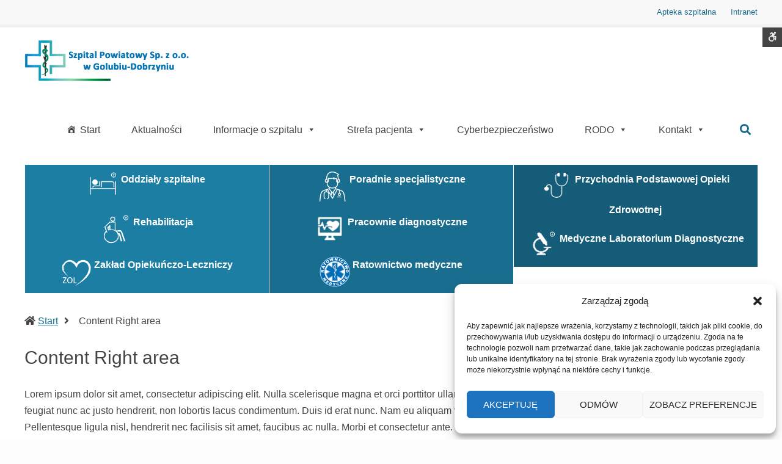

--- FILE ---
content_type: text/css
request_url: https://szpitalgolub.pl/wp-content/uploads/pe-services/css/night-version.css
body_size: -128
content:
body.night{background-color:#cacaca}body.night #pe-main{background:#ccc}body.night #pe-top-bar{background:#c6c6c6}body.night #pe-logo-nav{background:#ccc}body.night #pe-header{background:#ccc}body.night #pe-top1{background:#c1c1c1}body.night #pe-top2{background:#156955}body.night #pe-bottom2{background:#c6c6c6}body.night #pe-footer-mod{background:#ccc}body.night #pe-footer{background:#cacaca}body.night #pe-offcanvas{background:#363636}body.night #pe-services-carousel .pe-services-title span.service{background:#ccc}